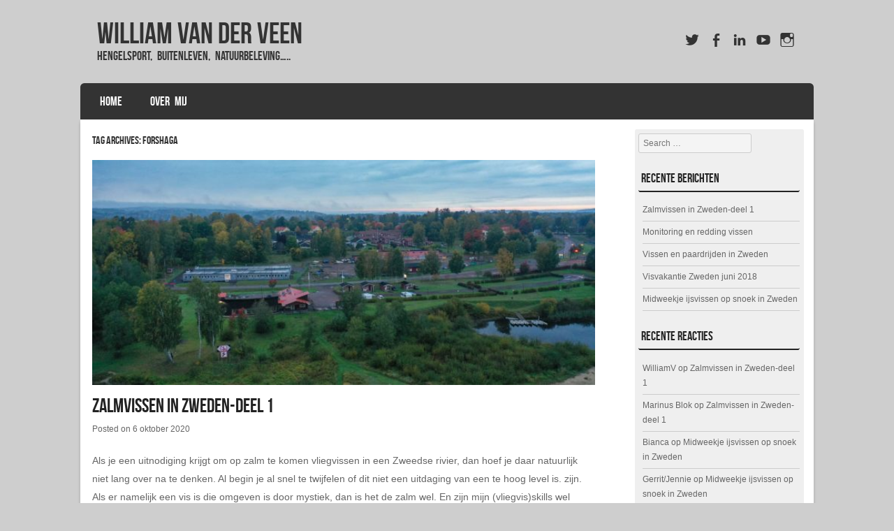

--- FILE ---
content_type: text/html; charset=UTF-8
request_url: http://williamvanderveen.nl/index.php/tag/forshaga/
body_size: 43241
content:
<!DOCTYPE html>
<!--[if IE 8]>
<html id="ie8" lang="nl-NL">
<![endif]-->
<!--[if !(IE 8) ]><!-->
<html lang="nl-NL">
<!--<![endif]-->
<head>
<meta charset="UTF-8" />
<meta name="viewport" content="width=device-width" />

<title>forshaga | </title>
<link rel="profile" href="http://gmpg.org/xfn/11" />
<link rel="pingback" href="http://williamvanderveen.nl/xmlrpc.php" />
<!--[if lt IE 9]>
<script src="http://williamvanderveen.nl/wp-content/themes/striker/js/html5.js" type="text/javascript"></script>
<![endif]-->

<title>forshaga &#8211; William van der Veen</title>
<meta name='robots' content='max-image-preview:large' />
<link rel="alternate" type="application/rss+xml" title="William van der Veen &raquo; feed" href="http://williamvanderveen.nl/index.php/feed/" />
<link rel="alternate" type="application/rss+xml" title="William van der Veen &raquo; reacties feed" href="http://williamvanderveen.nl/index.php/comments/feed/" />
<link rel="alternate" type="application/rss+xml" title="William van der Veen &raquo; forshaga tag feed" href="http://williamvanderveen.nl/index.php/tag/forshaga/feed/" />
<style id='wp-img-auto-sizes-contain-inline-css' type='text/css'>
img:is([sizes=auto i],[sizes^="auto," i]){contain-intrinsic-size:3000px 1500px}
/*# sourceURL=wp-img-auto-sizes-contain-inline-css */
</style>
<style id='wp-emoji-styles-inline-css' type='text/css'>

	img.wp-smiley, img.emoji {
		display: inline !important;
		border: none !important;
		box-shadow: none !important;
		height: 1em !important;
		width: 1em !important;
		margin: 0 0.07em !important;
		vertical-align: -0.1em !important;
		background: none !important;
		padding: 0 !important;
	}
/*# sourceURL=wp-emoji-styles-inline-css */
</style>
<style id='wp-block-library-inline-css' type='text/css'>
:root{--wp-block-synced-color:#7a00df;--wp-block-synced-color--rgb:122,0,223;--wp-bound-block-color:var(--wp-block-synced-color);--wp-editor-canvas-background:#ddd;--wp-admin-theme-color:#007cba;--wp-admin-theme-color--rgb:0,124,186;--wp-admin-theme-color-darker-10:#006ba1;--wp-admin-theme-color-darker-10--rgb:0,107,160.5;--wp-admin-theme-color-darker-20:#005a87;--wp-admin-theme-color-darker-20--rgb:0,90,135;--wp-admin-border-width-focus:2px}@media (min-resolution:192dpi){:root{--wp-admin-border-width-focus:1.5px}}.wp-element-button{cursor:pointer}:root .has-very-light-gray-background-color{background-color:#eee}:root .has-very-dark-gray-background-color{background-color:#313131}:root .has-very-light-gray-color{color:#eee}:root .has-very-dark-gray-color{color:#313131}:root .has-vivid-green-cyan-to-vivid-cyan-blue-gradient-background{background:linear-gradient(135deg,#00d084,#0693e3)}:root .has-purple-crush-gradient-background{background:linear-gradient(135deg,#34e2e4,#4721fb 50%,#ab1dfe)}:root .has-hazy-dawn-gradient-background{background:linear-gradient(135deg,#faaca8,#dad0ec)}:root .has-subdued-olive-gradient-background{background:linear-gradient(135deg,#fafae1,#67a671)}:root .has-atomic-cream-gradient-background{background:linear-gradient(135deg,#fdd79a,#004a59)}:root .has-nightshade-gradient-background{background:linear-gradient(135deg,#330968,#31cdcf)}:root .has-midnight-gradient-background{background:linear-gradient(135deg,#020381,#2874fc)}:root{--wp--preset--font-size--normal:16px;--wp--preset--font-size--huge:42px}.has-regular-font-size{font-size:1em}.has-larger-font-size{font-size:2.625em}.has-normal-font-size{font-size:var(--wp--preset--font-size--normal)}.has-huge-font-size{font-size:var(--wp--preset--font-size--huge)}.has-text-align-center{text-align:center}.has-text-align-left{text-align:left}.has-text-align-right{text-align:right}.has-fit-text{white-space:nowrap!important}#end-resizable-editor-section{display:none}.aligncenter{clear:both}.items-justified-left{justify-content:flex-start}.items-justified-center{justify-content:center}.items-justified-right{justify-content:flex-end}.items-justified-space-between{justify-content:space-between}.screen-reader-text{border:0;clip-path:inset(50%);height:1px;margin:-1px;overflow:hidden;padding:0;position:absolute;width:1px;word-wrap:normal!important}.screen-reader-text:focus{background-color:#ddd;clip-path:none;color:#444;display:block;font-size:1em;height:auto;left:5px;line-height:normal;padding:15px 23px 14px;text-decoration:none;top:5px;width:auto;z-index:100000}html :where(.has-border-color){border-style:solid}html :where([style*=border-top-color]){border-top-style:solid}html :where([style*=border-right-color]){border-right-style:solid}html :where([style*=border-bottom-color]){border-bottom-style:solid}html :where([style*=border-left-color]){border-left-style:solid}html :where([style*=border-width]){border-style:solid}html :where([style*=border-top-width]){border-top-style:solid}html :where([style*=border-right-width]){border-right-style:solid}html :where([style*=border-bottom-width]){border-bottom-style:solid}html :where([style*=border-left-width]){border-left-style:solid}html :where(img[class*=wp-image-]){height:auto;max-width:100%}:where(figure){margin:0 0 1em}html :where(.is-position-sticky){--wp-admin--admin-bar--position-offset:var(--wp-admin--admin-bar--height,0px)}@media screen and (max-width:600px){html :where(.is-position-sticky){--wp-admin--admin-bar--position-offset:0px}}

/*# sourceURL=wp-block-library-inline-css */
</style><style id='wp-block-image-inline-css' type='text/css'>
.wp-block-image>a,.wp-block-image>figure>a{display:inline-block}.wp-block-image img{box-sizing:border-box;height:auto;max-width:100%;vertical-align:bottom}@media not (prefers-reduced-motion){.wp-block-image img.hide{visibility:hidden}.wp-block-image img.show{animation:show-content-image .4s}}.wp-block-image[style*=border-radius] img,.wp-block-image[style*=border-radius]>a{border-radius:inherit}.wp-block-image.has-custom-border img{box-sizing:border-box}.wp-block-image.aligncenter{text-align:center}.wp-block-image.alignfull>a,.wp-block-image.alignwide>a{width:100%}.wp-block-image.alignfull img,.wp-block-image.alignwide img{height:auto;width:100%}.wp-block-image .aligncenter,.wp-block-image .alignleft,.wp-block-image .alignright,.wp-block-image.aligncenter,.wp-block-image.alignleft,.wp-block-image.alignright{display:table}.wp-block-image .aligncenter>figcaption,.wp-block-image .alignleft>figcaption,.wp-block-image .alignright>figcaption,.wp-block-image.aligncenter>figcaption,.wp-block-image.alignleft>figcaption,.wp-block-image.alignright>figcaption{caption-side:bottom;display:table-caption}.wp-block-image .alignleft{float:left;margin:.5em 1em .5em 0}.wp-block-image .alignright{float:right;margin:.5em 0 .5em 1em}.wp-block-image .aligncenter{margin-left:auto;margin-right:auto}.wp-block-image :where(figcaption){margin-bottom:1em;margin-top:.5em}.wp-block-image.is-style-circle-mask img{border-radius:9999px}@supports ((-webkit-mask-image:none) or (mask-image:none)) or (-webkit-mask-image:none){.wp-block-image.is-style-circle-mask img{border-radius:0;-webkit-mask-image:url('data:image/svg+xml;utf8,<svg viewBox="0 0 100 100" xmlns="http://www.w3.org/2000/svg"><circle cx="50" cy="50" r="50"/></svg>');mask-image:url('data:image/svg+xml;utf8,<svg viewBox="0 0 100 100" xmlns="http://www.w3.org/2000/svg"><circle cx="50" cy="50" r="50"/></svg>');mask-mode:alpha;-webkit-mask-position:center;mask-position:center;-webkit-mask-repeat:no-repeat;mask-repeat:no-repeat;-webkit-mask-size:contain;mask-size:contain}}:root :where(.wp-block-image.is-style-rounded img,.wp-block-image .is-style-rounded img){border-radius:9999px}.wp-block-image figure{margin:0}.wp-lightbox-container{display:flex;flex-direction:column;position:relative}.wp-lightbox-container img{cursor:zoom-in}.wp-lightbox-container img:hover+button{opacity:1}.wp-lightbox-container button{align-items:center;backdrop-filter:blur(16px) saturate(180%);background-color:#5a5a5a40;border:none;border-radius:4px;cursor:zoom-in;display:flex;height:20px;justify-content:center;opacity:0;padding:0;position:absolute;right:16px;text-align:center;top:16px;width:20px;z-index:100}@media not (prefers-reduced-motion){.wp-lightbox-container button{transition:opacity .2s ease}}.wp-lightbox-container button:focus-visible{outline:3px auto #5a5a5a40;outline:3px auto -webkit-focus-ring-color;outline-offset:3px}.wp-lightbox-container button:hover{cursor:pointer;opacity:1}.wp-lightbox-container button:focus{opacity:1}.wp-lightbox-container button:focus,.wp-lightbox-container button:hover,.wp-lightbox-container button:not(:hover):not(:active):not(.has-background){background-color:#5a5a5a40;border:none}.wp-lightbox-overlay{box-sizing:border-box;cursor:zoom-out;height:100vh;left:0;overflow:hidden;position:fixed;top:0;visibility:hidden;width:100%;z-index:100000}.wp-lightbox-overlay .close-button{align-items:center;cursor:pointer;display:flex;justify-content:center;min-height:40px;min-width:40px;padding:0;position:absolute;right:calc(env(safe-area-inset-right) + 16px);top:calc(env(safe-area-inset-top) + 16px);z-index:5000000}.wp-lightbox-overlay .close-button:focus,.wp-lightbox-overlay .close-button:hover,.wp-lightbox-overlay .close-button:not(:hover):not(:active):not(.has-background){background:none;border:none}.wp-lightbox-overlay .lightbox-image-container{height:var(--wp--lightbox-container-height);left:50%;overflow:hidden;position:absolute;top:50%;transform:translate(-50%,-50%);transform-origin:top left;width:var(--wp--lightbox-container-width);z-index:9999999999}.wp-lightbox-overlay .wp-block-image{align-items:center;box-sizing:border-box;display:flex;height:100%;justify-content:center;margin:0;position:relative;transform-origin:0 0;width:100%;z-index:3000000}.wp-lightbox-overlay .wp-block-image img{height:var(--wp--lightbox-image-height);min-height:var(--wp--lightbox-image-height);min-width:var(--wp--lightbox-image-width);width:var(--wp--lightbox-image-width)}.wp-lightbox-overlay .wp-block-image figcaption{display:none}.wp-lightbox-overlay button{background:none;border:none}.wp-lightbox-overlay .scrim{background-color:#fff;height:100%;opacity:.9;position:absolute;width:100%;z-index:2000000}.wp-lightbox-overlay.active{visibility:visible}@media not (prefers-reduced-motion){.wp-lightbox-overlay.active{animation:turn-on-visibility .25s both}.wp-lightbox-overlay.active img{animation:turn-on-visibility .35s both}.wp-lightbox-overlay.show-closing-animation:not(.active){animation:turn-off-visibility .35s both}.wp-lightbox-overlay.show-closing-animation:not(.active) img{animation:turn-off-visibility .25s both}.wp-lightbox-overlay.zoom.active{animation:none;opacity:1;visibility:visible}.wp-lightbox-overlay.zoom.active .lightbox-image-container{animation:lightbox-zoom-in .4s}.wp-lightbox-overlay.zoom.active .lightbox-image-container img{animation:none}.wp-lightbox-overlay.zoom.active .scrim{animation:turn-on-visibility .4s forwards}.wp-lightbox-overlay.zoom.show-closing-animation:not(.active){animation:none}.wp-lightbox-overlay.zoom.show-closing-animation:not(.active) .lightbox-image-container{animation:lightbox-zoom-out .4s}.wp-lightbox-overlay.zoom.show-closing-animation:not(.active) .lightbox-image-container img{animation:none}.wp-lightbox-overlay.zoom.show-closing-animation:not(.active) .scrim{animation:turn-off-visibility .4s forwards}}@keyframes show-content-image{0%{visibility:hidden}99%{visibility:hidden}to{visibility:visible}}@keyframes turn-on-visibility{0%{opacity:0}to{opacity:1}}@keyframes turn-off-visibility{0%{opacity:1;visibility:visible}99%{opacity:0;visibility:visible}to{opacity:0;visibility:hidden}}@keyframes lightbox-zoom-in{0%{transform:translate(calc((-100vw + var(--wp--lightbox-scrollbar-width))/2 + var(--wp--lightbox-initial-left-position)),calc(-50vh + var(--wp--lightbox-initial-top-position))) scale(var(--wp--lightbox-scale))}to{transform:translate(-50%,-50%) scale(1)}}@keyframes lightbox-zoom-out{0%{transform:translate(-50%,-50%) scale(1);visibility:visible}99%{visibility:visible}to{transform:translate(calc((-100vw + var(--wp--lightbox-scrollbar-width))/2 + var(--wp--lightbox-initial-left-position)),calc(-50vh + var(--wp--lightbox-initial-top-position))) scale(var(--wp--lightbox-scale));visibility:hidden}}
/*# sourceURL=http://williamvanderveen.nl/wp-includes/blocks/image/style.min.css */
</style>
<style id='wp-block-paragraph-inline-css' type='text/css'>
.is-small-text{font-size:.875em}.is-regular-text{font-size:1em}.is-large-text{font-size:2.25em}.is-larger-text{font-size:3em}.has-drop-cap:not(:focus):first-letter{float:left;font-size:8.4em;font-style:normal;font-weight:100;line-height:.68;margin:.05em .1em 0 0;text-transform:uppercase}body.rtl .has-drop-cap:not(:focus):first-letter{float:none;margin-left:.1em}p.has-drop-cap.has-background{overflow:hidden}:root :where(p.has-background){padding:1.25em 2.375em}:where(p.has-text-color:not(.has-link-color)) a{color:inherit}p.has-text-align-left[style*="writing-mode:vertical-lr"],p.has-text-align-right[style*="writing-mode:vertical-rl"]{rotate:180deg}
/*# sourceURL=http://williamvanderveen.nl/wp-includes/blocks/paragraph/style.min.css */
</style>
<style id='global-styles-inline-css' type='text/css'>
:root{--wp--preset--aspect-ratio--square: 1;--wp--preset--aspect-ratio--4-3: 4/3;--wp--preset--aspect-ratio--3-4: 3/4;--wp--preset--aspect-ratio--3-2: 3/2;--wp--preset--aspect-ratio--2-3: 2/3;--wp--preset--aspect-ratio--16-9: 16/9;--wp--preset--aspect-ratio--9-16: 9/16;--wp--preset--color--black: #000000;--wp--preset--color--cyan-bluish-gray: #abb8c3;--wp--preset--color--white: #ffffff;--wp--preset--color--pale-pink: #f78da7;--wp--preset--color--vivid-red: #cf2e2e;--wp--preset--color--luminous-vivid-orange: #ff6900;--wp--preset--color--luminous-vivid-amber: #fcb900;--wp--preset--color--light-green-cyan: #7bdcb5;--wp--preset--color--vivid-green-cyan: #00d084;--wp--preset--color--pale-cyan-blue: #8ed1fc;--wp--preset--color--vivid-cyan-blue: #0693e3;--wp--preset--color--vivid-purple: #9b51e0;--wp--preset--gradient--vivid-cyan-blue-to-vivid-purple: linear-gradient(135deg,rgb(6,147,227) 0%,rgb(155,81,224) 100%);--wp--preset--gradient--light-green-cyan-to-vivid-green-cyan: linear-gradient(135deg,rgb(122,220,180) 0%,rgb(0,208,130) 100%);--wp--preset--gradient--luminous-vivid-amber-to-luminous-vivid-orange: linear-gradient(135deg,rgb(252,185,0) 0%,rgb(255,105,0) 100%);--wp--preset--gradient--luminous-vivid-orange-to-vivid-red: linear-gradient(135deg,rgb(255,105,0) 0%,rgb(207,46,46) 100%);--wp--preset--gradient--very-light-gray-to-cyan-bluish-gray: linear-gradient(135deg,rgb(238,238,238) 0%,rgb(169,184,195) 100%);--wp--preset--gradient--cool-to-warm-spectrum: linear-gradient(135deg,rgb(74,234,220) 0%,rgb(151,120,209) 20%,rgb(207,42,186) 40%,rgb(238,44,130) 60%,rgb(251,105,98) 80%,rgb(254,248,76) 100%);--wp--preset--gradient--blush-light-purple: linear-gradient(135deg,rgb(255,206,236) 0%,rgb(152,150,240) 100%);--wp--preset--gradient--blush-bordeaux: linear-gradient(135deg,rgb(254,205,165) 0%,rgb(254,45,45) 50%,rgb(107,0,62) 100%);--wp--preset--gradient--luminous-dusk: linear-gradient(135deg,rgb(255,203,112) 0%,rgb(199,81,192) 50%,rgb(65,88,208) 100%);--wp--preset--gradient--pale-ocean: linear-gradient(135deg,rgb(255,245,203) 0%,rgb(182,227,212) 50%,rgb(51,167,181) 100%);--wp--preset--gradient--electric-grass: linear-gradient(135deg,rgb(202,248,128) 0%,rgb(113,206,126) 100%);--wp--preset--gradient--midnight: linear-gradient(135deg,rgb(2,3,129) 0%,rgb(40,116,252) 100%);--wp--preset--font-size--small: 13px;--wp--preset--font-size--medium: 20px;--wp--preset--font-size--large: 36px;--wp--preset--font-size--x-large: 42px;--wp--preset--spacing--20: 0.44rem;--wp--preset--spacing--30: 0.67rem;--wp--preset--spacing--40: 1rem;--wp--preset--spacing--50: 1.5rem;--wp--preset--spacing--60: 2.25rem;--wp--preset--spacing--70: 3.38rem;--wp--preset--spacing--80: 5.06rem;--wp--preset--shadow--natural: 6px 6px 9px rgba(0, 0, 0, 0.2);--wp--preset--shadow--deep: 12px 12px 50px rgba(0, 0, 0, 0.4);--wp--preset--shadow--sharp: 6px 6px 0px rgba(0, 0, 0, 0.2);--wp--preset--shadow--outlined: 6px 6px 0px -3px rgb(255, 255, 255), 6px 6px rgb(0, 0, 0);--wp--preset--shadow--crisp: 6px 6px 0px rgb(0, 0, 0);}:where(.is-layout-flex){gap: 0.5em;}:where(.is-layout-grid){gap: 0.5em;}body .is-layout-flex{display: flex;}.is-layout-flex{flex-wrap: wrap;align-items: center;}.is-layout-flex > :is(*, div){margin: 0;}body .is-layout-grid{display: grid;}.is-layout-grid > :is(*, div){margin: 0;}:where(.wp-block-columns.is-layout-flex){gap: 2em;}:where(.wp-block-columns.is-layout-grid){gap: 2em;}:where(.wp-block-post-template.is-layout-flex){gap: 1.25em;}:where(.wp-block-post-template.is-layout-grid){gap: 1.25em;}.has-black-color{color: var(--wp--preset--color--black) !important;}.has-cyan-bluish-gray-color{color: var(--wp--preset--color--cyan-bluish-gray) !important;}.has-white-color{color: var(--wp--preset--color--white) !important;}.has-pale-pink-color{color: var(--wp--preset--color--pale-pink) !important;}.has-vivid-red-color{color: var(--wp--preset--color--vivid-red) !important;}.has-luminous-vivid-orange-color{color: var(--wp--preset--color--luminous-vivid-orange) !important;}.has-luminous-vivid-amber-color{color: var(--wp--preset--color--luminous-vivid-amber) !important;}.has-light-green-cyan-color{color: var(--wp--preset--color--light-green-cyan) !important;}.has-vivid-green-cyan-color{color: var(--wp--preset--color--vivid-green-cyan) !important;}.has-pale-cyan-blue-color{color: var(--wp--preset--color--pale-cyan-blue) !important;}.has-vivid-cyan-blue-color{color: var(--wp--preset--color--vivid-cyan-blue) !important;}.has-vivid-purple-color{color: var(--wp--preset--color--vivid-purple) !important;}.has-black-background-color{background-color: var(--wp--preset--color--black) !important;}.has-cyan-bluish-gray-background-color{background-color: var(--wp--preset--color--cyan-bluish-gray) !important;}.has-white-background-color{background-color: var(--wp--preset--color--white) !important;}.has-pale-pink-background-color{background-color: var(--wp--preset--color--pale-pink) !important;}.has-vivid-red-background-color{background-color: var(--wp--preset--color--vivid-red) !important;}.has-luminous-vivid-orange-background-color{background-color: var(--wp--preset--color--luminous-vivid-orange) !important;}.has-luminous-vivid-amber-background-color{background-color: var(--wp--preset--color--luminous-vivid-amber) !important;}.has-light-green-cyan-background-color{background-color: var(--wp--preset--color--light-green-cyan) !important;}.has-vivid-green-cyan-background-color{background-color: var(--wp--preset--color--vivid-green-cyan) !important;}.has-pale-cyan-blue-background-color{background-color: var(--wp--preset--color--pale-cyan-blue) !important;}.has-vivid-cyan-blue-background-color{background-color: var(--wp--preset--color--vivid-cyan-blue) !important;}.has-vivid-purple-background-color{background-color: var(--wp--preset--color--vivid-purple) !important;}.has-black-border-color{border-color: var(--wp--preset--color--black) !important;}.has-cyan-bluish-gray-border-color{border-color: var(--wp--preset--color--cyan-bluish-gray) !important;}.has-white-border-color{border-color: var(--wp--preset--color--white) !important;}.has-pale-pink-border-color{border-color: var(--wp--preset--color--pale-pink) !important;}.has-vivid-red-border-color{border-color: var(--wp--preset--color--vivid-red) !important;}.has-luminous-vivid-orange-border-color{border-color: var(--wp--preset--color--luminous-vivid-orange) !important;}.has-luminous-vivid-amber-border-color{border-color: var(--wp--preset--color--luminous-vivid-amber) !important;}.has-light-green-cyan-border-color{border-color: var(--wp--preset--color--light-green-cyan) !important;}.has-vivid-green-cyan-border-color{border-color: var(--wp--preset--color--vivid-green-cyan) !important;}.has-pale-cyan-blue-border-color{border-color: var(--wp--preset--color--pale-cyan-blue) !important;}.has-vivid-cyan-blue-border-color{border-color: var(--wp--preset--color--vivid-cyan-blue) !important;}.has-vivid-purple-border-color{border-color: var(--wp--preset--color--vivid-purple) !important;}.has-vivid-cyan-blue-to-vivid-purple-gradient-background{background: var(--wp--preset--gradient--vivid-cyan-blue-to-vivid-purple) !important;}.has-light-green-cyan-to-vivid-green-cyan-gradient-background{background: var(--wp--preset--gradient--light-green-cyan-to-vivid-green-cyan) !important;}.has-luminous-vivid-amber-to-luminous-vivid-orange-gradient-background{background: var(--wp--preset--gradient--luminous-vivid-amber-to-luminous-vivid-orange) !important;}.has-luminous-vivid-orange-to-vivid-red-gradient-background{background: var(--wp--preset--gradient--luminous-vivid-orange-to-vivid-red) !important;}.has-very-light-gray-to-cyan-bluish-gray-gradient-background{background: var(--wp--preset--gradient--very-light-gray-to-cyan-bluish-gray) !important;}.has-cool-to-warm-spectrum-gradient-background{background: var(--wp--preset--gradient--cool-to-warm-spectrum) !important;}.has-blush-light-purple-gradient-background{background: var(--wp--preset--gradient--blush-light-purple) !important;}.has-blush-bordeaux-gradient-background{background: var(--wp--preset--gradient--blush-bordeaux) !important;}.has-luminous-dusk-gradient-background{background: var(--wp--preset--gradient--luminous-dusk) !important;}.has-pale-ocean-gradient-background{background: var(--wp--preset--gradient--pale-ocean) !important;}.has-electric-grass-gradient-background{background: var(--wp--preset--gradient--electric-grass) !important;}.has-midnight-gradient-background{background: var(--wp--preset--gradient--midnight) !important;}.has-small-font-size{font-size: var(--wp--preset--font-size--small) !important;}.has-medium-font-size{font-size: var(--wp--preset--font-size--medium) !important;}.has-large-font-size{font-size: var(--wp--preset--font-size--large) !important;}.has-x-large-font-size{font-size: var(--wp--preset--font-size--x-large) !important;}
/*# sourceURL=global-styles-inline-css */
</style>

<style id='classic-theme-styles-inline-css' type='text/css'>
/*! This file is auto-generated */
.wp-block-button__link{color:#fff;background-color:#32373c;border-radius:9999px;box-shadow:none;text-decoration:none;padding:calc(.667em + 2px) calc(1.333em + 2px);font-size:1.125em}.wp-block-file__button{background:#32373c;color:#fff;text-decoration:none}
/*# sourceURL=/wp-includes/css/classic-themes.min.css */
</style>
<link rel='stylesheet' id='style-css' href='http://williamvanderveen.nl/wp-content/themes/striker/style.css?ver=6.9' type='text/css' media='all' />
<link rel='stylesheet' id='flexslider-css' href='http://williamvanderveen.nl/wp-content/themes/striker/js/flexslider.css?ver=6.9' type='text/css' media='all' />
<script type="text/javascript" src="http://williamvanderveen.nl/wp-includes/js/jquery/jquery.min.js?ver=3.7.1" id="jquery-core-js"></script>
<script type="text/javascript" src="http://williamvanderveen.nl/wp-includes/js/jquery/jquery-migrate.min.js?ver=3.4.1" id="jquery-migrate-js"></script>
<script type="text/javascript" src="http://williamvanderveen.nl/wp-content/themes/striker/js/keyboard-image-navigation.js?ver=20120202" id="keyboard-image-navigation-js"></script>
<script type="text/javascript" src="http://williamvanderveen.nl/wp-content/themes/striker/js/jquery.flexslider-min.js?ver=6.9" id="flexslider-js"></script>
<script type="text/javascript" src="http://williamvanderveen.nl/wp-content/themes/striker/js/flexslider-init.js?ver=6.9" id="flexslider-init-js"></script>
<link rel="https://api.w.org/" href="http://williamvanderveen.nl/index.php/wp-json/" /><link rel="alternate" title="JSON" type="application/json" href="http://williamvanderveen.nl/index.php/wp-json/wp/v2/tags/73" /><link rel="EditURI" type="application/rsd+xml" title="RSD" href="http://williamvanderveen.nl/xmlrpc.php?rsd" />
<meta name="generator" content="WordPress 6.9" />

		<!-- GA Google Analytics @ https://m0n.co/ga -->
		<script>
			(function(i,s,o,g,r,a,m){i['GoogleAnalyticsObject']=r;i[r]=i[r]||function(){
			(i[r].q=i[r].q||[]).push(arguments)},i[r].l=1*new Date();a=s.createElement(o),
			m=s.getElementsByTagName(o)[0];a.async=1;a.src=g;m.parentNode.insertBefore(a,m)
			})(window,document,'script','https://www.google-analytics.com/analytics.js','ga');
			ga('create', 'UA-72170219-1', 'auto');
			ga('require', 'linkid');
			ga('set', 'forceSSL', true);
			ga('send', 'pageview');
		</script>

	<style type="text/css">.recentcomments a{display:inline !important;padding:0 !important;margin:0 !important;}</style>	<style type="text/css">
			.site-title a,
		.site-description {
			color: #333 !important;
		}
		</style>
	<style type="text/css" id="custom-background-css">
body.custom-background { background-color: #cecece; }
</style>
	</head>

<body class="archive tag tag-forshaga tag-73 custom-background wp-theme-striker">

<div id="wrap">

<div id="page" class="hfeed site">
		<header id="masthead" class="site-header" role="banner">
     
	<ul class="social-media">
					<li><a href="http://twitter.com/WilliamvdVeen"  class="genericon genericon-twitter" target="_blank"></a></li>
				
					<li><a href="http://www.facebook.com/william.vanderveen.3" class="genericon genericon-facebook-alt" target="_blank"></a></li>
				
				
					<li><a href="http://linkedin.com/in/williamvanderveen" class="genericon genericon-linkedin" target="_blank"></a></li>
				
				
				
					<li><a href="https://www.youtube.com/channel/UCaAbGkTByemUR-xnMO3pzLA/featured" class="genericon genericon-youtube" target="_blank"></a></li>
				
				
			
		
		
				
        
        			<li><a href="https://www.instagram.com/williamvanderveen" class="genericon genericon-instagram" target="_blank"></a></li>
		

	</ul><!-- #social-icons-->    
		<div class="site-introduction">
			<h1 class="site-title"><a href="http://williamvanderveen.nl/" title="William van der Veen" rel="home">William van der Veen</a></h1>
			<h2 class="site-description">Hengelsport, buitenleven, natuurbeleving&#8230;..</h2>
		</div>

		
		<nav role="navigation" class="site-navigation main-navigation">
			<h1 class="assistive-text">Menu</h1>
			<div class="assistive-text skip-link"><a href="#content" title="Skip to content">Skip to content</a></div>

			<div class="menu"><ul>
<li ><a href="http://williamvanderveen.nl/">Home</a></li><li class="page_item page-item-6"><a href="http://williamvanderveen.nl/index.php/over-mij/">Over mij</a></li>
</ul></div>
		</nav><!-- .site-navigation .main-navigation -->
	</header><!-- #masthead .site-header -->

	<div id="main" class="site-main">
		<section id="primary" class="content-area">
			<div id="content" class="site-content" role="main">

			
				<header class="page-header">
					<h1 class="page-title">
						Tag Archives: <span>forshaga</span>					</h1>
									</header><!-- .page-header -->

				
								
					
<article id="post-897" class="post-897 post type-post status-publish format-standard has-post-thumbnail hentry category-hengelsport category-vakantie tag-forshaga tag-vliegvissen tag-zalm tag-zalmvissen tag-zweden">
<div class="blog-image">
				<img alt="post" class="imagerct" src="http://williamvanderveen.nl/wp-content/uploads/2020/10/20200930-DJI_0426-2-670x300.jpg">    </div>
	<header class="entry-header">
		<h1 class="entry-title"><a href="http://williamvanderveen.nl/index.php/2020/10/06/zalmvissen-in-zweden-deel-1/" title="Permalink to Zalmvissen in Zweden-deel 1" rel="bookmark">Zalmvissen in Zweden-deel 1</a></h1>

				<div class="entry-meta">
			Posted on <a href="http://williamvanderveen.nl/index.php/2020/10/06/zalmvissen-in-zweden-deel-1/" title="22:37" rel="bookmark"><time class="entry-date" datetime="2020-10-06T22:37:26+02:00" pubdate>6 oktober 2020</time></a><span class="byline"> by <span class="author vcard"><a class="url fn n" href="http://williamvanderveen.nl/index.php/author/williamv/" title="View all posts by WilliamV" rel="author">WilliamV</a></span></span>		</div><!-- .entry-meta -->
			</header><!-- .entry-header -->

		<div class="entry-content">
		
<p>Als je een uitnodiging krijgt om op zalm te komen vliegvissen in een Zweedse rivier, dan hoef je daar natuurlijk niet lang over na te denken. Al begin je al snel te twijfelen of dit niet een uitdaging van een te hoog level is.  zijn. Als er namelijk een vis is die omgeven is door mystiek, dan is het de zalm wel. En zijn mijn (vliegvis)skills wel toereikend? Ik weet dat er mensen zijn die al meerdere jaren naar het buitenland afreizen om tevergeefs een zalm te haken met de vliegenlat.</p>



<p>Hoewel het plan om in het najaar naar Zweden af te reizen al een tijdje in de agenda stond, leek dit lange tijd niet door te gaan i.v.m. een negatief reisadvies. Maar een tijdje voor we zouden vertrekken ging het licht toch op groen (of beter gezegd geel). Oei, dat betekent dat de zalmuitdaging ook door gaat. Van Simon zie ik foto&#8217;s waarop hij met een tweehandige hengel vist en als relatief beginnend vliegvisser breekt het angstzweet me al uit. Maar hij vertelt me dat dit niet zo moeilijk is als het lijkt en dat je ook met een éénhandige hengel prima op zalm kunt vissen.</p>



<p>Met eigen materiaal vissen is toch wel het mooiste en eerlijk gezegd speel ik al een tijdje met het idee om een nieuwe vliegenlat te kopen voor de snoek en dan wel één die makkelijk mee te nemen is op reis. Gezien mijn goede ervaringen met een #3 en #6 van A&amp;M reis ik af naar Oldenzaal. Onder het genot van een bakje koffie krijg ik advies over een hengel en reel voor de zalm. Even werpen en ik weet meteen dat dit hem gaat worden! Zonder meteen bankroet te zijn verlaat ik niet veel later de winkel met een mooie #9 met een pittige reel (voor mij normaal niet meer dan een ding om je lijn op te bewaren) en een paar mooie lijnen. Uiteraard wordt de hengel thuis al even getest op de snoek en ik moet eerlijk zeggen dat dit wel lekker gooit, zeker de zwaardere streamers gaan een stuk beter weg dan met mijn #7-8.    </p>



<figure class="wp-block-image size-large is-resized"><img fetchpriority="high" decoding="async" src="http://williamvanderveen.nl/wp-content/uploads/2020/10/20200930-DJI_0419-3-1024x682.jpg" alt="" class="wp-image-901" width="420" height="280" srcset="http://williamvanderveen.nl/wp-content/uploads/2020/10/20200930-DJI_0419-3-1024x682.jpg 1024w, http://williamvanderveen.nl/wp-content/uploads/2020/10/20200930-DJI_0419-3-300x200.jpg 300w, http://williamvanderveen.nl/wp-content/uploads/2020/10/20200930-DJI_0419-3-768x512.jpg 768w, http://williamvanderveen.nl/wp-content/uploads/2020/10/20200930-DJI_0419-3-1536x1024.jpg 1536w, http://williamvanderveen.nl/wp-content/uploads/2020/10/20200930-DJI_0419-3-2x1.jpg 2w, http://williamvanderveen.nl/wp-content/uploads/2020/10/20200930-DJI_0419-3.jpg 2000w" sizes="(max-width: 420px) 100vw, 420px" /><figcaption>Een deel van het traject waar het moet gebeuren..</figcaption></figure>



<p>Een aantal weken later is het dan zover, met een volgeladen auto vertrekken we naar Zweden. Na een tussenstop in zuid Zweden (Växjo) komen we op maandag relaxed aan in Forshaga. Hier ligt een kleine camping aan de rivier de Klarälven. Hier staan een aantal kleine, maar comfortabele cabins, waarvan er één ons onderkomen is voor de komende dagen. Hoewel het seizoen ten einde loopt zien we de nodige vissers in en om het water. Door de droogte staat het water erg laag en moet er wadend gevist worden i.p.v. vanuit bootjes. &#8217;s Avonds zien we op het scorebord slechts twee zalmen staan, dat betekent veel vissers zonder vis vandaag. Morgen tref ik Simon en gaan we vissen, maar er bekruipt mij een &#8216;op de verkeerde plek, op de verkeerde tijd&#8217; gevoel&#8230; </p>
			</div><!-- .entry-content -->
	
	<footer class="entry-meta">
								<span class="cat-links">
				Posted in <a href="http://williamvanderveen.nl/index.php/category/hengelsport/" rel="category tag">Hengelsport</a>, <a href="http://williamvanderveen.nl/index.php/category/vakantie/" rel="category tag">Vakantie</a>			</span>
			
						<span class="sep"> | </span>
			<span class="tag-links">
				Tagged <a href="http://williamvanderveen.nl/index.php/tag/forshaga/" rel="tag">forshaga</a>, <a href="http://williamvanderveen.nl/index.php/tag/vliegvissen/" rel="tag">Vliegvissen</a>, <a href="http://williamvanderveen.nl/index.php/tag/zalm/" rel="tag">zalm</a>, <a href="http://williamvanderveen.nl/index.php/tag/zalmvissen/" rel="tag">zalmvissen</a>, <a href="http://williamvanderveen.nl/index.php/tag/zweden/" rel="tag">Zweden</a>			</span>
					
				<span class="sep"> | </span>
		<span class="comments-link"><a href="http://williamvanderveen.nl/index.php/2020/10/06/zalmvissen-in-zweden-deel-1/#comments">2 Comments</a></span>
		
			</footer><!-- .entry-meta -->
</article><!-- #post-897 -->

				
				
			
			</div><!-- #content .site-content -->
		</section><!-- #primary .content-area -->

		<div id="secondary" class="widget-area" role="complementary">
						<aside id="search-2" class="widget widget_search">	<form method="get" id="searchform" action="http://williamvanderveen.nl/" role="search">
		<label for="s" class="assistive-text">Search</label>
		<input type="text" class="field" name="s" value="" id="s" placeholder="Search &hellip;" />
		<input type="submit" class="submit" name="submit" id="searchsubmit" value="Search" />
	</form>
</aside>
		<aside id="recent-posts-2" class="widget widget_recent_entries">
		<h1 class="widget-title">Recente berichten</h1>
		<ul>
											<li>
					<a href="http://williamvanderveen.nl/index.php/2020/10/06/zalmvissen-in-zweden-deel-1/">Zalmvissen in Zweden-deel 1</a>
									</li>
											<li>
					<a href="http://williamvanderveen.nl/index.php/2018/11/09/monitoring-en-redding-vissen/">Monitoring en redding vissen</a>
									</li>
											<li>
					<a href="http://williamvanderveen.nl/index.php/2018/07/21/vissen-en-paardrijden-in-zweden/">Vissen en paardrijden in Zweden</a>
									</li>
											<li>
					<a href="http://williamvanderveen.nl/index.php/2018/07/06/visvakantie-zweden-juni-2018/">Visvakantie Zweden juni 2018</a>
									</li>
											<li>
					<a href="http://williamvanderveen.nl/index.php/2017/02/12/midweekje-ijsvissen-op-snoek-in-zweden/">Midweekje ijsvissen op snoek in Zweden</a>
									</li>
					</ul>

		</aside><aside id="recent-comments-2" class="widget widget_recent_comments"><h1 class="widget-title">Recente reacties</h1><ul id="recentcomments"><li class="recentcomments"><span class="comment-author-link">WilliamV</span> op <a href="http://williamvanderveen.nl/index.php/2020/10/06/zalmvissen-in-zweden-deel-1/#comment-4292">Zalmvissen in Zweden-deel 1</a></li><li class="recentcomments"><span class="comment-author-link">Marinus Blok</span> op <a href="http://williamvanderveen.nl/index.php/2020/10/06/zalmvissen-in-zweden-deel-1/#comment-4291">Zalmvissen in Zweden-deel 1</a></li><li class="recentcomments"><span class="comment-author-link">Bianca</span> op <a href="http://williamvanderveen.nl/index.php/2017/02/12/midweekje-ijsvissen-op-snoek-in-zweden/#comment-334">Midweekje ijsvissen op snoek in Zweden</a></li><li class="recentcomments"><span class="comment-author-link">Gerrit/Jennie</span> op <a href="http://williamvanderveen.nl/index.php/2017/02/12/midweekje-ijsvissen-op-snoek-in-zweden/#comment-333">Midweekje ijsvissen op snoek in Zweden</a></li><li class="recentcomments"><span class="comment-author-link"><a href="http://noordoostpolder.nieuws.nl/sport/11916/griep-en-bakker-gaan-2018-nk-ijsvissen-goud/" class="url" rel="ugc external nofollow">Griep en Bakker gaan in 2018 voor goud in NK IJsvissen - Noordoostpolder</a></span> op <a href="http://williamvanderveen.nl/index.php/2017/01/28/nk-ijsvissen-tweede-dag-en-einduitslag/#comment-322">NK IJsvissen tweede dag en einduitslag</a></li></ul></aside><aside id="archives-2" class="widget widget_archive"><h1 class="widget-title">Archieven</h1>
			<ul>
					<li><a href='http://williamvanderveen.nl/index.php/2020/10/'>oktober 2020</a></li>
	<li><a href='http://williamvanderveen.nl/index.php/2018/11/'>november 2018</a></li>
	<li><a href='http://williamvanderveen.nl/index.php/2018/07/'>juli 2018</a></li>
	<li><a href='http://williamvanderveen.nl/index.php/2017/02/'>februari 2017</a></li>
	<li><a href='http://williamvanderveen.nl/index.php/2017/01/'>januari 2017</a></li>
	<li><a href='http://williamvanderveen.nl/index.php/2016/10/'>oktober 2016</a></li>
	<li><a href='http://williamvanderveen.nl/index.php/2016/09/'>september 2016</a></li>
	<li><a href='http://williamvanderveen.nl/index.php/2016/07/'>juli 2016</a></li>
	<li><a href='http://williamvanderveen.nl/index.php/2016/06/'>juni 2016</a></li>
	<li><a href='http://williamvanderveen.nl/index.php/2016/05/'>mei 2016</a></li>
	<li><a href='http://williamvanderveen.nl/index.php/2016/04/'>april 2016</a></li>
	<li><a href='http://williamvanderveen.nl/index.php/2016/03/'>maart 2016</a></li>
	<li><a href='http://williamvanderveen.nl/index.php/2016/01/'>januari 2016</a></li>
	<li><a href='http://williamvanderveen.nl/index.php/2015/11/'>november 2015</a></li>
	<li><a href='http://williamvanderveen.nl/index.php/2015/10/'>oktober 2015</a></li>
	<li><a href='http://williamvanderveen.nl/index.php/2015/09/'>september 2015</a></li>
	<li><a href='http://williamvanderveen.nl/index.php/2015/07/'>juli 2015</a></li>
	<li><a href='http://williamvanderveen.nl/index.php/2015/06/'>juni 2015</a></li>
	<li><a href='http://williamvanderveen.nl/index.php/2015/05/'>mei 2015</a></li>
			</ul>

			</aside><aside id="categories-2" class="widget widget_categories"><h1 class="widget-title">Categorieën</h1>
			<ul>
					<li class="cat-item cat-item-5"><a href="http://williamvanderveen.nl/index.php/category/hengelsport/">Hengelsport</a>
</li>
	<li class="cat-item cat-item-16"><a href="http://williamvanderveen.nl/index.php/category/het-nieuwe-werken/">Het Nieuwe Werken</a>
</li>
	<li class="cat-item cat-item-64"><a href="http://williamvanderveen.nl/index.php/category/vakantie/">Vakantie</a>
</li>
			</ul>

			</aside><aside id="meta-2" class="widget widget_meta"><h1 class="widget-title">Meta</h1>
		<ul>
						<li><a href="http://williamvanderveen.nl/wp-login.php">Login</a></li>
			<li><a href="http://williamvanderveen.nl/index.php/feed/">Berichten feed</a></li>
			<li><a href="http://williamvanderveen.nl/index.php/comments/feed/">Reacties feed</a></li>

			<li><a href="https://wordpress.org/">WordPress.org</a></li>
		</ul>

		</aside>		</div><!-- #secondary .widget-area -->

		
	</div><!-- #main .site-main -->

	<footer id="colophon" class="site-footer" role="contentinfo">
        <div class="site-info">
            <a href="http://www.templateexpress.com/striker-theme/">
            Striker WordPress Starter Theme</a>
            Powered By WordPress 		</div><!-- .site-info -->
	</footer><!-- #colophon .site-footer -->
     <a href="#top" id="smoothup"></a>
</div><!-- #page .hfeed .site -->
</div><!-- end of wrapper -->
<script type="speculationrules">
{"prefetch":[{"source":"document","where":{"and":[{"href_matches":"/*"},{"not":{"href_matches":["/wp-*.php","/wp-admin/*","/wp-content/uploads/*","/wp-content/*","/wp-content/plugins/*","/wp-content/themes/striker/*","/*\\?(.+)"]}},{"not":{"selector_matches":"a[rel~=\"nofollow\"]"}},{"not":{"selector_matches":".no-prefetch, .no-prefetch a"}}]},"eagerness":"conservative"}]}
</script>
<script type="text/javascript" src="http://williamvanderveen.nl/wp-content/themes/striker/js/small-menu.js?ver=20120206" id="small-menu-js"></script>
<script type="text/javascript" src="http://williamvanderveen.nl/wp-content/themes/striker/js/smoothscroll.js?ver=6.9" id="smoothup-js"></script>
<script id="wp-emoji-settings" type="application/json">
{"baseUrl":"https://s.w.org/images/core/emoji/17.0.2/72x72/","ext":".png","svgUrl":"https://s.w.org/images/core/emoji/17.0.2/svg/","svgExt":".svg","source":{"concatemoji":"http://williamvanderveen.nl/wp-includes/js/wp-emoji-release.min.js?ver=6.9"}}
</script>
<script type="module">
/* <![CDATA[ */
/*! This file is auto-generated */
const a=JSON.parse(document.getElementById("wp-emoji-settings").textContent),o=(window._wpemojiSettings=a,"wpEmojiSettingsSupports"),s=["flag","emoji"];function i(e){try{var t={supportTests:e,timestamp:(new Date).valueOf()};sessionStorage.setItem(o,JSON.stringify(t))}catch(e){}}function c(e,t,n){e.clearRect(0,0,e.canvas.width,e.canvas.height),e.fillText(t,0,0);t=new Uint32Array(e.getImageData(0,0,e.canvas.width,e.canvas.height).data);e.clearRect(0,0,e.canvas.width,e.canvas.height),e.fillText(n,0,0);const a=new Uint32Array(e.getImageData(0,0,e.canvas.width,e.canvas.height).data);return t.every((e,t)=>e===a[t])}function p(e,t){e.clearRect(0,0,e.canvas.width,e.canvas.height),e.fillText(t,0,0);var n=e.getImageData(16,16,1,1);for(let e=0;e<n.data.length;e++)if(0!==n.data[e])return!1;return!0}function u(e,t,n,a){switch(t){case"flag":return n(e,"\ud83c\udff3\ufe0f\u200d\u26a7\ufe0f","\ud83c\udff3\ufe0f\u200b\u26a7\ufe0f")?!1:!n(e,"\ud83c\udde8\ud83c\uddf6","\ud83c\udde8\u200b\ud83c\uddf6")&&!n(e,"\ud83c\udff4\udb40\udc67\udb40\udc62\udb40\udc65\udb40\udc6e\udb40\udc67\udb40\udc7f","\ud83c\udff4\u200b\udb40\udc67\u200b\udb40\udc62\u200b\udb40\udc65\u200b\udb40\udc6e\u200b\udb40\udc67\u200b\udb40\udc7f");case"emoji":return!a(e,"\ud83e\u1fac8")}return!1}function f(e,t,n,a){let r;const o=(r="undefined"!=typeof WorkerGlobalScope&&self instanceof WorkerGlobalScope?new OffscreenCanvas(300,150):document.createElement("canvas")).getContext("2d",{willReadFrequently:!0}),s=(o.textBaseline="top",o.font="600 32px Arial",{});return e.forEach(e=>{s[e]=t(o,e,n,a)}),s}function r(e){var t=document.createElement("script");t.src=e,t.defer=!0,document.head.appendChild(t)}a.supports={everything:!0,everythingExceptFlag:!0},new Promise(t=>{let n=function(){try{var e=JSON.parse(sessionStorage.getItem(o));if("object"==typeof e&&"number"==typeof e.timestamp&&(new Date).valueOf()<e.timestamp+604800&&"object"==typeof e.supportTests)return e.supportTests}catch(e){}return null}();if(!n){if("undefined"!=typeof Worker&&"undefined"!=typeof OffscreenCanvas&&"undefined"!=typeof URL&&URL.createObjectURL&&"undefined"!=typeof Blob)try{var e="postMessage("+f.toString()+"("+[JSON.stringify(s),u.toString(),c.toString(),p.toString()].join(",")+"));",a=new Blob([e],{type:"text/javascript"});const r=new Worker(URL.createObjectURL(a),{name:"wpTestEmojiSupports"});return void(r.onmessage=e=>{i(n=e.data),r.terminate(),t(n)})}catch(e){}i(n=f(s,u,c,p))}t(n)}).then(e=>{for(const n in e)a.supports[n]=e[n],a.supports.everything=a.supports.everything&&a.supports[n],"flag"!==n&&(a.supports.everythingExceptFlag=a.supports.everythingExceptFlag&&a.supports[n]);var t;a.supports.everythingExceptFlag=a.supports.everythingExceptFlag&&!a.supports.flag,a.supports.everything||((t=a.source||{}).concatemoji?r(t.concatemoji):t.wpemoji&&t.twemoji&&(r(t.twemoji),r(t.wpemoji)))});
//# sourceURL=http://williamvanderveen.nl/wp-includes/js/wp-emoji-loader.min.js
/* ]]> */
</script>

</body>
</html>

--- FILE ---
content_type: text/plain
request_url: https://www.google-analytics.com/j/collect?v=1&_v=j102&a=133286337&t=pageview&_s=1&dl=http%3A%2F%2Fwilliamvanderveen.nl%2Findex.php%2Ftag%2Fforshaga%2F&ul=en-us%40posix&dt=forshaga%20%7C&sr=1280x720&vp=1280x720&_u=aGBAAUIhAAAAACAAI~&jid=81323076&gjid=1158534028&cid=1301836136.1768850139&tid=UA-72170219-1&_gid=719860097.1768850139&_r=1&_slc=1&z=1858340322
body_size: -451
content:
2,cG-DX324K6JQK